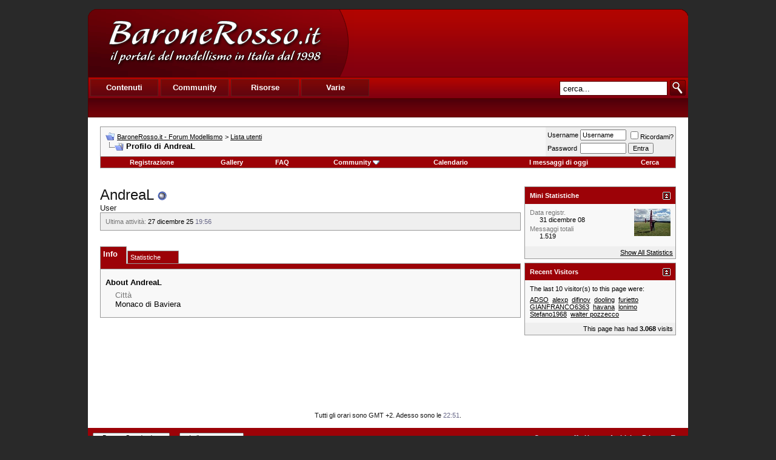

--- FILE ---
content_type: text/html; charset=UTF-8
request_url: https://www.baronerosso.it/forum/members/20450_andreal.html
body_size: 9577
content:
<!DOCTYPE html PUBLIC "-//W3C//DTD XHTML 1.0 Transitional//EN" "http://www.w3.org/TR/xhtml1/DTD/xhtml1-transitional.dtd"> <html xmlns="http://www.w3.org/1999/xhtml" dir="ltr" lang="it_IT"> <head>
<base href="https://www.baronerosso.it/forum/" /><!--[if IE]></base><![endif]--> <link rel="stylesheet" href="https://www.baronerosso.it/css/br_v2_main.css" type="text/css" /> <script type="text/javascript">var base_url = "https://www.baronerosso.it/"</script> <script type="text/javascript" src="https://www.baronerosso.it/js/jquery.js"></script> <script type="text/javascript" src="https://www.baronerosso.it/js/h_pager.js"></script>  <script type="text/javascript" src="https://www.baronerosso.it/js/baronerosso_main.js"></script> <meta http-equiv="Content-Type" content="text/html; charset=UTF-8" /> <meta name="generator" content="vBulletin 3.8.11" /> <meta name="keywords" content="AndreaL,modellismo, modellismo rc, modellismo radiocomandato, modellismo dinamico, modellismo statico, modellismo aereo, negozi modellismo, aeromodellismo progetti, aeromodellismo elettrico, piani costruttivi, portale modellismo, aereomodellismo, elimodellismo, automodellismo, aerei, elicotteri, auto, barche, associazioni, community, elettronica modellismo, cnc, libri, radiocomandi, calendari manifestazioni, test prodotti, recensioni, principianti" /> <meta name="description" content="AndreaL is a User in the BaroneRosso.it - Forum Modellismo. View AndreaL's profile." />  <style type="text/css" id="vbulletin_css">
/**
* vBulletin 3.8.11 CSS
* Style: 'Barone Standard'; Style ID: 3
*/
@import url("clientscript/vbulletin_css/style-5ce559fd-00003.css");
</style> <link rel="stylesheet" type="text/css" href="https://www.baronerosso.it/forum/clientscript/vbulletin_important.css?v=3811" />  <script type="text/javascript" src="https://www.baronerosso.it/forum/clientscript/yui/yahoo-dom-event/yahoo-dom-event.js?v=3811"></script> <script type="text/javascript" src="https://www.baronerosso.it/forum/clientscript/yui/connection/connection-min.js?v=3811"></script> <script type="text/javascript"> <!--
var SESSIONURL = "s=e295dd8c04a0a7fd7088fcfa72272d96&";
var SECURITYTOKEN = "guest";
var IMGDIR_MISC = "/forum/images/misc";
var vb_disable_ajax = parseInt("2", 10);
// --> </script> <script type="text/javascript" src="https://www.baronerosso.it/forum/clientscript/vbulletin_global.js?v=3811"></script> <script type="text/javascript" src="https://www.baronerosso.it/forum/clientscript/vbulletin_menu.js?v=3811"></script> <link rel="alternate" type="application/rss+xml" title="BaroneRosso.it - Forum Modellismo RSS Feed" href="https://www.baronerosso.it/forum/external.php?type=RSS2" /> <script language="JavaScript1.2" src="https://www.baronerosso.it/forum/images/personal/api.js" type="text/javascript"></script> <script language="JavaScript1.2" src="https://www.baronerosso.it/forum/images/personal/menucode.js" type="text/javascript"></script> <script language="JavaScript1.2" src="https://www.baronerosso.it/forum/images/personal/menu.js" type="text/javascript"></script> <script async src="https://www.googletagmanager.com/gtag/js?id=UA-62503-2"></script> <script>
window.dataLayer = window.dataLayer || [];
function gtag(){dataLayer.push(arguments);}
gtag('js', new Date());
gtag('config', 'UA-62503-2', { 'anonymize_ip': true });
</script> <script async src="https://fundingchoicesmessages.google.com/i/pub-8177175804032142?ers=1" nonce="6L3eA_rxoJJr7AwjkaWrWg"></script><script nonce="6L3eA_rxoJJr7AwjkaWrWg">(function() {function signalGooglefcPresent() {if (!window.frames['googlefcPresent']) {if (document.body) {const iframe = document.createElement('iframe'); iframe.style = 'width: 0; height: 0; border: none; z-index: -1000; left: -1000px; top: -1000px;'; iframe.style.display = 'none'; iframe.name = 'googlefcPresent'; document.body.appendChild(iframe);} else {setTimeout(signalGooglefcPresent, 0);}}}signalGooglefcPresent();})();</script> <style type="text/css" id="memberinfo_css"> <!--
#content_container {
	width:100%;
	float:left;
	margin-right:-256px;
}
#content {
	margin-right:256px;
}
#sidebar_container {
	width:250px;
	float:right;
}

.list_no_decoration {
	list-style-type:none;
	margin:0px;
	padding:0px;
}

div.fixed_width_avatar {
	text-align:center;
	width:60px;
}

/**
* Memberinfo Small
*/
li.memberinfo_small {
	margin-top:6px;
}
li.memberinfo_small div.fixed_width_avatar {
	margin-right:6px;
}
li.memberinfo_small div.info_bar, #friends li.memberinfo_small div.info_bar {
	border-width:1px 0px 0px 0px;
	margin-bottom:6px;
}
li.memberinfo_small div.info_bar ul {
	padding:6px;
}
li.memberinfo_small ul.friend_im_list li {
	display:inline;
	margin-right:3px;
}
li.memberinfo_small ul.friend_im_list img {
	vertical-align:middle;
}

/**
* Memberinfo Tiny
*/
li.memberinfo_tiny {
	height:105px;
	width:75px;
	overflow:hidden;
	float:left;
	text-align:center;
	margin:1px;
}

/**
* Tabs and Blocks
*/
.content_block {
	margin-bottom:6px;
	padding:0px;
}
.content_block .block_row {
	padding:8px;
	margin:0px 0px 0px 0px;
}
.content_block .block_title {
	padding:8px;
	margin:0px 0px 0px 0px;
}
/*.content_block h4.thead, .content_block .block_title {
	padding:4px;
	margin:0px 0px 0px 0px;
}*/
.content_block .block_footer {
	text-align:right;
	padding:4px;
	margin:0px 0px 0px 0px;
}
a.collapse_gadget {
	float:right;
}

/**
* Popup Menus Built With List Markup
*/
ul.vbmenu_popup li {
	padding:4px;
	margin:0px 1px 1px 1px;
	white-space:nowrap;
}
ul.vbmenu_popup li.first {
	margin:1px;
}
ul.vbmenu_popup li.notext {
	font-size:1px;
}

/**
* Override Menu CSS for 'Send Message' Menu
*/
#minicontact_menu li.vbmenu_option, #minicontact_menu li.vbmenu_hilite {
	padding:0px;
	padding-right:4px;
}
#minicontact_menu li.vbmenu_option img, #minicontact_menu li.vbmenu_hilite img {
	padding:4px;
}

/**
* Profile Field List Title / Value Pairs
*/
dl.profilefield_list dd {
	margin-bottom:3px;
	margin-left:16px;
}

/**
* Sidebar profile field blocks
*/
#sidebar_container dl.profilefield_list {
	font-size:11px;
}

/**
* Top Panel
*/
#main_userinfo {
	margin-bottom:20px;
}
#main_userinfo #profilepic_cell {
	 border-bottom-width:0px;
	 padding:4px;
}
#main_userinfo .profilepic_adjacent {
	padding-left:6px;
}
#main_userinfo h1 {
	font-size:18pt;
	font-weight:normal;
	margin:0px;
}
#main_userinfo h2 {
	font-size:10pt;
	font-weight:normal;
	margin:0px;
}
#reputation_rank {
	float:right;
}
#reputation {
	margin-bottom:6px;
	text-align:right;
}
#rank {
	margin-bottom:6px;
	text-align:right;
}
#send_message_cell {
	padding-bottom:6px;
	text-align:right;
}
#link_bar ul {
	padding:4px;
}
#link_bar li.thead {
	float:left;
	margin-right:10px;
	white-space:nowrap;
	font-weight:normal;
	background:transparent;
}
#link_bar a {
	text-decoration:none;
}
#link_bar a:hover {
	text-decoration:underline;
}
#activity_info {
	border-top-width:0px;
}
#activity_info div.alt2 {
	padding:4px;
}
#link_bar #usercss_switch_link {
	float:right;
	margin-left:3px;
	margin-right:0px;
}

/**
* Visitor Messaging Tab
*/

#qc_error_div {
	text-align:left;
	margin-bottom:6px;
}
#qc_error_header {
	font-weight:bold;
}
#qc_error_okay {
	text-align:right;
}

#message_form {
	display:block;
	margin:0px;
}
#message_form textarea {
	width:98%;
	height:50px;
}
#message_form div.messagetext {
	text-align:left;
}
#message_form div.allowed_bbcode {
	float:left;
}
#message_form div.submit_button {
	text-align:right;
}

#visitor_messaging #inlinemodsel {
	float:right;
}

#visitor_messaging #view_my_conversation_link {
	float:right;
	text-decoration:none;
}

#visitor_message_inlinemod_form {
	margin:0px;
	display:block;
}

#message_list {
	border:none;
}
#message_list li {
	margin-bottom:6px;
}
#message_list div.fixed_width_avatar {
	margin-right:6px;
	float:left;
}
#message_list div.visitor_message_avatar_margin {
	margin-left:66px;
}
#message_list div.info_bar {
	border-width:1px 0px 0px 0px;
	margin-bottom:6px;
}
#message_list div.info_bar div.alt2 {
	padding:6px;
}
#message_list div.info_bar a.username {
	/*font-weight:bold;*/
}
#message_list .visitor_message_date {
	float:right;
}
#message_list .group_message_date {
	float:right;
}
#message_list .inlinemod_checkbox {
	float:right;
}
#message_list div.visitor_message_body {
	overflow:auto;
}
#message_list ul.controls {
	margin-top:6px;
	text-align:right;
}
#message_list ul.controls li {
	display:inline;
	margin-left:6px;
}
#message_list ul.controls a:link, #message_list ul.controls a:visited {
	text-decoration:none;
}
#message_list .deletedmessage{
	float: left
}

/**
* About Me Tab
*/
#aboutme li.profilefield_category {
	font-weight:bold;
	margin-top:6px;
}
#aboutme dl.profilefield_list {
	font-weight:normal;
	margin:6px 16px 0px 16px;
}
#aboutme dl.profilefield_list dd {
	margin-bottom:6px;
	margin-left:0px;
}
#aboutme #signature {
	width:100%;
	overflow:auto;
}
#aboutme #simple_aboutme_link {
	text-align: right;
	display: block;
}

/**
* About Me Tab (Alternative)
*/
#aboutme2 dl.profilefield_list dd {
	margin-bottom:6px;
	margin-left:0px;
}

/**
* Statistics Tab
*/
#stats fieldset.statistics_group {
	margin-top:6px;
}
#stats fieldset.statistics_group ul {
	padding:6px;
}
#stats fieldset.statistics_group ul li {
	margin-bottom:3px;
}

/**
* Statistics Tab (Alternative)
*/
#statistics2 ul.statistics_group li {
	margin-bottom:3px;
}

/**
* Friends Tab
*/
#friends a.edit_friends_link {
	float:right;
}
#friends_mini a.edit_friends_link {
	float:right;
	margin-left:10px;
}

/**
* Infractions Tab
*/
div#infractions.content_block {
	padding:0px;
}

/**
* Contact Info Tab
*/
#contactinfo fieldset {
	margin-bottom:6px;
}
#contactinfo div.fieldset_padding {
	padding:6px;
}
#contactinfo #messaging_list li {
	margin-bottom:3px;
	margin-right:16px;
	float:left;
	white-space:nowrap;
}
#contactinfo #instant_messaging_list li {
	margin-top:6px;
	margin-right:6px;
	position:relative;
}
#contactinfo #instant_messaging_list .im_img_link {
	vertical-align: middle;
}
#contactinfo #instant_messaging_list .im_txt_link {
	position:absolute;
	left:75px;
}
#contactinfo #additional_contact_details dd {
	margin-left:0px;
	margin-bottom:6px;
}

/**
* Albums Block
*/
#albums_mini_list li {
	text-align:center;
	margin-bottom:6px;
}

/**
* Mini Friends Block
*/

#friends_mini_list a.username {
	display:block;
	margin-top:3px;
}
#friends_mini div.friends_counter {
	padding-bottom:6px;
}

/**
* Groups Block
*/
span.group_count {
	float:right;
}
ul.group_list {
	margin:6px 0px 0px 6px;
}
ul.group_list li {
	display:inline;
	margin-right:3px;
}
#public_usergroup_list a:link, #public_usergroup_list a:visited {
	text-decoration:none;
}

/**
* Traffic Block
*/
ol.last_visitors_list {
	margin:0px;
	margin-top:6px;
}
ol.last_visitors_list li {
	display:inline;
	margin-right:3px;
}


--> </style> <style type="text/css" id="vbulletin_tabctrl_css">
@import url("clientscript/vbulletin_tabctrl.css?v=3811");

</style> <script type="text/javascript" src="https://www.baronerosso.it/forum/clientscript/vbulletin_tabctrl.js?v=3811"></script> <script type="text/javascript" src="https://www.baronerosso.it/forum/clientscript/vbulletin_quick_edit_generic.js?v=3811"></script> <script type="text/javascript" src="https://www.baronerosso.it/forum/clientscript/vbulletin_quick_edit_visitormessage.js?v=3811"></script> <title>BaroneRosso.it - Forum Modellismo - Visualizza profilo: AndreaL</title> <script type="text/javascript"> <!--
vbphrase['server_failed_respond_try_again'] = "The server failed to respond in time. Please try again.";
vbphrase['edit_value'] = "Edit Value";


--> </script> </head> <body> <a name="top"></a> <table border="0" width="990" cellpadding="0" cellspacing="0" align="center"  style="margin-top:15px"> <tr> <td> <div class="main_header"> <a href="https://www.baronerosso.it" title="BaroneRosso.it Homepage"><img src="https://www.baronerosso.it/img/t.gif"  width="410" height="110" class="left" border="0"></a> <div class="banner_468x60_forum left"> <script async src="https://pagead2.googlesyndication.com/pagead/js/adsbygoogle.js?client=ca-pub-8177175804032142"
     crossorigin="anonymous"></script>  <ins class="adsbygoogle"
     style="display:inline-block;width:468px;height:60px"
     data-ad-client="ca-pub-8177175804032142"
     data-ad-slot="6557269417"></ins> <script>
     (adsbygoogle = window.adsbygoogle || []).push({});
</script> </div></div> <div class="main_menu"> <div class="top_menu left" > <ul> <li><div onMouseOver="mh(1)" id="mh_1" class="mh">Contenuti</div></li> <li><div  onMouseOver="mh(2)" id="mh_2" class="mh">Community</div></li> <li><div  onMouseOver="mh(3)" id="mh_3" class="mh">Risorse</div></li> <li><div  onMouseOver="mh(4)" id="mh_4" class="mh">Varie</div></li> </ul> </div>  <img src="https://www.baronerosso.it/img/search.gif" class="right homesearch pointer" onClick="simple_search_submit()"> <div class="search right"><input type="text" name="search" value="cerca..." class="homesearch_input" onFocus="this.value=''" id="basic_search_field"></div> <div class="clear bottom_menu"> <div  id="bm_1" class="bm hidden"> <a href="https://www.baronerosso.it/" tile="Homepage">Homepage</a> <div class="sep">|</div> <a href="https://www.baronerosso.it/modellismo_news" tile="News">News</a> <div class="sep">|</div> <a href="https://www.baronerosso.it/modellismo_articoli" tile="Articoli">Articoli</a> <div class="sep">|</div> <a href="https://www.baronerosso.it/modellismo_recensioni" tile="Recensioni">Recensioni</a> <div class="sep">|</div> <a href="https://www.baronerosso.it/modellismo_video" tile="Video e Media">Video e media</a> </div> <div  id="bm_2" class="bm hidden"> <a href="https://www.baronerosso.it/forum" tile="Forum">Forum</a> <div class="sep">|</div> <a href="https://www.baronerosso.it/forum/calendar.php" tile="Calendario eventi">Calendario eventi</a> <div class="sep">|</div> <a href="https://www.baronerosso.it/gruppidimodellismo" tile="Mappa dei gruppi di modellismo">Mappa dei gruppi di modellismo</a> <div class="sep">|</div> <a href="https://www.baronerosso.it/modellismo_recensioni_utenti" tile="Recensioni degli utenti">Recensioni degli utenti</a> <div class="sep">|</div> <a href="https://www.baronerosso.it/forum/gallery" tile="Gallerie fotografiche">Gallerie fotografiche</a> </div> <div  id="bm_3" class="bm hidden"> <a href="https://www.baronerosso.it/info/show/835/Meteo" tile="Meteo">Meteo</a> <div class="sep">|</div> <a href="https://www.baronerosso.it/info/show/827/Newsletter" tile="Newsletter ">Newsletter</a> <div class="sep">|</div> <a href="https://www.baronerosso.it/info/show/828/FeedRSS" tile="Feed RSS">Feed RSS</a> <div class="sep">|</div> <a href="https://www.baronerosso.it/info/show/829/MappaDelSito" tile="Mappa del Sito">Mappa del sito</a> <div class="sep">|</div> <a href="https://www.baronerosso.it/search/simple_search/">Ricerca Contenuti</a> </div> <div  id="bm_4" class="bm hidden"> <a href="https://www.baronerosso.it/info/show/762/Redazione" tile="Redazione">Redazione</a> <div class="sep">|</div> <a href="https://www.baronerosso.it/info/show/763/Storia" tile="Storia">Storia</a> <div class="sep">|</div> <a href="https://www.baronerosso.it/info/show/764/Pubblicita" tile="Pubblicita">Pubblicit&agrave;</a> <div class="sep">|</div> <a href="https://www.baronerosso.it/info/show/765/Sponsorship" tile="Sponsorship">Sponsorship</a> <div class="sep">|</div> <a href="https://www.baronerosso.it/info/show/821/Supporta" tile="Supporta">Supporta</a> <div class="sep">|</div> <a href="https://www.baronerosso.it/info/show/766/Note legali" tile="Note legali">Note legali</a> <div class="sep">|</div> <a href="https://www.baronerosso.it/info/show/767/Privacy" tile="Privacy">Privacy</a> </div> </div> </div> </td> </tr> </table>    <div align="center"> <div class="page" style="width:990px; text-align:left"> <div style="padding:0px 20px 0px 20px" align="left"> <br />  <table class="tborder" cellpadding="8" cellspacing="0" border="0" width="100%" align="center"> <tr> <td class="alt1" width="100%"> <table cellpadding="0" cellspacing="0" border="0"> <tr valign="bottom"> <td><a href="https://www.baronerosso.it/forum/members/20450_andreal.html#" onclick="history.back(1); return false;"><img src="/forum/images/misc/navbits_start.gif" alt="Torna indietro" border="0" /></a></td> <td>&nbsp;</td> <td width="100%"><span class="navbar"><a href="https://www.baronerosso.it/forum/" accesskey="1">BaroneRosso.it - Forum Modellismo</a></span> <span class="navbar">&gt; <a href="https://www.baronerosso.it/forum/members/list/">Lista utenti</a></span> </td> </tr> <tr> <td class="navbar" style="font-size:10pt; padding-top:1px" colspan="3"><a href="https://www.baronerosso.it/forum/members/20450_andreal.html"><img class="inlineimg" src="/forum/images/misc/navbits_finallink_ltr.gif" alt="Ricarica questa pagina" border="0" /></a> <strong>
	Profilo di AndreaL

</strong></td> </tr> </table> </td> <td class="alt2" nowrap="nowrap" style="padding:0px">  <form action="https://www.baronerosso.it/forum/login.php?do=login" method="post" onsubmit="md5hash(vb_login_password, vb_login_md5password, vb_login_md5password_utf, 0)"> <script type="text/javascript" src="https://www.baronerosso.it/forum/clientscript/vbulletin_md5.js?v=3811"></script> <table cellpadding="0" cellspacing="3" border="0"> <tr> <td class="smallfont" style="white-space: nowrap;"><label for="navbar_username">Username</label></td> <td><input type="text" class="bginput" style="font-size: 11px" name="vb_login_username" id="navbar_username" size="10" accesskey="u" tabindex="101" value="Username" onfocus="if (this.value == 'Username') this.value = '';" /></td> <td class="smallfont" nowrap="nowrap"><label for="cb_cookieuser_navbar"><input type="checkbox" name="cookieuser" value="1" tabindex="103" id="cb_cookieuser_navbar" accesskey="c" />Ricordami?</label></td> </tr> <tr> <td class="smallfont"><label for="navbar_password">Password</label></td> <td><input type="password" class="bginput" style="font-size: 11px" name="vb_login_password" id="navbar_password" size="10" tabindex="102" /></td> <td><input type="submit" class="button" value="Entra" tabindex="104" title="Inserisci i tuoi dati di autentificazione (Username e password) negli appositi spazi. Se non possiedi un account clicca sul tasto 'registrazione' per creare un nuovo profilo." accesskey="s" /></td> </tr> </table> <input type="hidden" name="s" value="e295dd8c04a0a7fd7088fcfa72272d96" /> <input type="hidden" name="securitytoken" value="guest" /> <input type="hidden" name="do" value="login" /> <input type="hidden" name="vb_login_md5password" /> <input type="hidden" name="vb_login_md5password_utf" /> </form>  </td> </tr> </table>   <div class="tborder" style="padding:0px; border-top-width:0px"> <table cellpadding="0" cellspacing="0" border="0" width="100%" align="center"> <tr align="center"> <td class="vbmenu_control"><a href="https://www.baronerosso.it/forum/register.php" rel="nofollow">Registrazione</a></td> <td class="vbmenu_control"><a href="http://www.baronerosso.it/forum/gallery">Gallery</a></td> <td class="vbmenu_control"><a rel="help" href="https://www.baronerosso.it/forum/faq.php" accesskey="5">FAQ</a></td> <td class="vbmenu_control"><a id="community" href="https://www.baronerosso.it/forum/members/20450_andreal.html#community" rel="nofollow" accesskey="6">Community</a> <script type="text/javascript"> vbmenu_register("community"); </script></td> <td class="vbmenu_control"><a href="https://www.baronerosso.it/forum/calendar.php">Calendario</a></td> <td class="vbmenu_control"><a href="https://www.baronerosso.it/forum/search.php?do=getdaily" accesskey="2">I messaggi di oggi</a></td> <td class="vbmenu_control"><a id="navbar_search" href="https://www.baronerosso.it/forum/search.php" accesskey="4" rel="nofollow">Cerca</a> </td> </tr> </table> </div>   <div align="center"><br /> </div> <br />   <div class="vbmenu_popup" id="community_menu" style="display:none;margin-top:3px" align="left"> <table cellpadding="4" cellspacing="1" border="0"> <tr><td class="thead">Community Links</td></tr> <tr><td class="vbmenu_option"><a href="https://www.baronerosso.it/forum/group.php">Social Groups</a></td></tr> <tr><td class="vbmenu_option"><a href="https://www.baronerosso.it/forum/album.php">Pictures &amp; Albums </a></td></tr> <tr><td class="vbmenu_option"><a href="https://www.baronerosso.it/forum/members/list/">Lista utenti</a></td></tr> </table> </div>   <div class="vbmenu_popup" id="navbar_search_menu" style="display:none;margin-top:3px" align="left"> <table cellpadding="4" cellspacing="1" border="0"> <tr> <td class="thead">Cerca nei Forums</td> </tr> <tr> <td class="vbmenu_option" title="nohilite"> <form action="https://www.baronerosso.it/forum/search.php?do=process" method="post"> <input type="hidden" name="do" value="process" /> <input type="hidden" name="quicksearch" value="1" /> <input type="hidden" name="childforums" value="1" /> <input type="hidden" name="exactname" value="1" /> <input type="hidden" name="s" value="e295dd8c04a0a7fd7088fcfa72272d96" /> <input type="hidden" name="securitytoken" value="guest" /> <div><input type="text" class="bginput" name="query" size="25" tabindex="1001" /><input type="submit" class="button" value="Vai" tabindex="1004" /></div> <div style="margin-top:8px"> <label for="rb_nb_sp0"><input type="radio" name="showposts" value="0" id="rb_nb_sp0" tabindex="1002" checked="checked" />Show Threads</label>
						&nbsp;
						<label for="rb_nb_sp1"><input type="radio" name="showposts" value="1" id="rb_nb_sp1" tabindex="1003" />Show Posts</label> </div> </form> </td> </tr> <tr> <td class="vbmenu_option"><a href="https://www.baronerosso.it/forum/tags/" rel="nofollow">Tag Search</a></td> </tr> <tr> <td class="vbmenu_option"><a href="https://www.baronerosso.it/forum/search.php" accesskey="4" rel="nofollow">Ricerca avanzata</a></td> </tr> <tr> <td class="thead" align="left">Google&#8482; Search</td> </tr> <tr> <td class="vbmenu_option" title="nohilite"> <form action="http://www.google.com/cse" id="cse-search-box"> <div> <input type="hidden" name="cx" value="001113397302940106595:o61k3texd84" /> <input type="hidden" name="ie" value="UTF-8" /> <input type="text" name="q" size="31" /> <input type="submit" name="sa" value="Cerca" /> </div> </form> <script type="text/javascript" src="http://www.google.com/cse/brand?form=cse-search-box&lang=it"></script> </td> </tr><tr> <td class="thead">Cerca nella Gallery</td> </tr> <tr> <td class="vbmenu_option" title="nohilite"> <form action="http://www.baronerosso.it/forum/gallery/search.php" method="post"> <input name="s" type="hidden" value="e295dd8c04a0a7fd7088fcfa72272d96" /> <input type="hidden" name="securitytoken" value="guest" /> <input name="do" type="hidden" value="searchresults" /> <input name="quicksearch" type="hidden" value="1" /> <input name="catids[]" type="hidden" value="0" /> <input class="bginput" name="string" size="25" type="text" /> <input type="submit" class="button" value="Vai"  /></form> </td> </tr> <tr> <td class="vbmenu_option"><a rel="nofollow" href="http://www.baronerosso.it/forum/gallery/search.php?e295dd8c04a0a7fd7088fcfa72272d96">Ricerca avanzata</a></td> </tr> </table> </div>    <div class="vbmenu_popup" id="pagenav_menu" style="display:none"> <table cellpadding="4" cellspacing="1" border="0"> <tr> <td class="thead" nowrap="nowrap">Vai alla pagina...</td> </tr> <tr> <td class="vbmenu_option" title="nohilite"> <form action="https://www.baronerosso.it/forum/" method="get" onsubmit="return this.gotopage()" id="pagenav_form"> <input type="text" class="bginput" id="pagenav_itxt" style="font-size:11px" size="4" /> <input type="button" class="button" id="pagenav_ibtn" value="Vai" /> </form> </td> </tr> </table> </div>   <div id="usercss" class="floatcontainer"> <div id="content_container"> <div id="content"> <div id="main_userinfo" class="floatcontainer"> <table cellpadding="0" cellspacing="0" border="0" width="100%"> <tr> <td valign="top" width="100%" id="username_box"> <h1>AndreaL <img class="inlineimg" src="/forum/images/statusicon/user_offline.gif" alt="AndreaL is offline" border="0" /> </h1> <h2>User</h2> </td> </tr> </table>  <div class="tborder content_block" id="link_bar">  <div class="alt2 smallfont block_row" id="activity_info"> <div id="last_online"> <span class="shade">Ultima attività:</span> 27 dicembre 25 <span class="time">19:56</span> </div> </div>  </div>   <ul id="userlists_menu" class="vbmenu_popup list_no_decoration" style="display: none"> <li class="thead first">User Lists</li> </ul> </div> <div id="profile_tabs">  <div id="aboutme" class="tborder content_block"> <h4 class="thead block_title"> <a href="https://www.baronerosso.it/forum/members/20450_andreal.html#top" class="collapse_gadget" onclick="return toggle_collapse('aboutme')"><img id="collapseimg_aboutme" src="/forum/images/buttons/collapse_generic.gif" alt="" border="0" /></a> <a name="aboutme"></a> <span class="block_name">Info</span> </h4> <div class="block_content" id="collapseobj_aboutme" style=""><div class="alt1 block_row"> <ul class="list_no_decoration"> <li class="profilefield_category">About AndreaL
		
		<dl class="list_no_decoration profilefield_list"> <dt class="shade">Città</dt> <dd>Monaco di Baviera</dd> </dl> </li> </ul> </div></div> </div>   <div id="stats" class="tborder content_block"> <h4 class="thead block_title"> <a href="https://www.baronerosso.it/forum/members/20450_andreal.html#top" class="collapse_gadget" onclick="return toggle_collapse('stats')"><img id="collapseimg_stats" src="/forum/images/buttons/collapse_generic.gif" alt="" border="0" /></a> <a name="stats"></a> <span class="block_name">Statistiche</span> </h4> <div class="block_content" id="collapseobj_stats" style=""><div class="alt1 block_row"> <fieldset class="statistics_group"> <legend>Messaggi totali</legend> <ul class="list_no_decoration"> <li><span class="shade">Messaggi totali:</span> 1.519</li> <li><span class="shade">Messaggi Per Giorno:</span> 0,24</li> <li><a href="https://www.baronerosso.it/forum/search.php?do=finduser&amp;u=20450" rel="nofollow">Trova tutti i messaggi di AndreaL</a></li> <li><a href="https://www.baronerosso.it/forum/search.php?do=finduser&amp;u=20450&amp;starteronly=1" rel="nofollow">Cerca tutte le discussioni iniziate da AndreaL</a></li> </ul> </fieldset> <fieldset class="statistics_group"> <legend>General Information</legend> <ul class="list_no_decoration"> <li><span class="shade">Ultima attività:</span> 27 dicembre 25 <span class="time">19:56</span></li> <li><span class="shade">Data registr.:</span> 31 dicembre 08</li> </ul> </fieldset> </div></div> </div>  </div> <script type="text/javascript"> <!--
	var vbseo_opentab=document.location.hash;
vbseo_opentab = vbseo_opentab.substring(1,vbseo_opentab.length);
vBulletin.register_control("vB_TabCtrl", "profile_tabs", "" ? "" : vbseo_opentab, "&raquo;", "profile.php?u=2&do=loadtab&tabid={1:tabid}");
	//--> </script> </div> </div> <div id="sidebar_container">   <div id="stats_mini" class="tborder content_block"> <h4 class="thead block_title"> <a href="https://www.baronerosso.it/forum/members/20450_andreal.html#top" class="collapse_gadget" onclick="return toggle_collapse('stats_mini')"><img id="collapseimg_stats_mini" src="/forum/images/buttons/collapse_generic.gif" alt="" border="0" /></a> <a name="stats_mini"></a> <span class="block_name">Mini Statistiche</span> </h4> <div class="block_content" id="collapseobj_stats_mini" style=""><div class="alt1 block_row"> <table cellpadding="0" cellspacing="0" border="0"> <tr valign="top"> <td width="100%"> <dl class="smallfont list_no_decoration profilefield_list"> <dt class="shade">Data registr.</dt> <dd>31 dicembre 08</dd> <dt class="shade">Messaggi totali</dt> <dd>1.519</dd> </dl> </td> <td><img src="https://www.baronerosso.it/forum/customavatars/avatar20450_1.gif" alt="L'avatar di AndreaL"  width="60" height="45" class="alt2" id="user_avatar" /></td> </tr> </table> </div> <div class="alt2 smallfont block_row block_footer"><a href="https://www.baronerosso.it/forum/members/20450_andreal.html#stats" onclick="return vB_TabCtrls['profile_tabs'].switch_tab('stats')">Show All Statistics</a></div></div> </div>   <div id="visitors" class="tborder content_block"> <h4 class="thead block_title"> <a href="https://www.baronerosso.it/forum/members/20450_andreal.html#top" class="collapse_gadget" onclick="return toggle_collapse('visitors')"><img id="collapseimg_visitors" src="/forum/images/buttons/collapse_generic.gif" alt="" border="0" /></a> <a name="visitors"></a> <span class="block_name">Recent Visitors</span> </h4> <div class="block_content" id="collapseobj_visitors" style=""> <div class="alt1 smallfont block_row">
	The last 10 visitor(s) to this page were:

	<ol class="list_no_decoration last_visitors_list"> <li class="smallfont"><a href="https://www.baronerosso.it/forum/members/3513_adso.html">ADSO</a> </li><li class="smallfont"><a href="https://www.baronerosso.it/forum/members/20590_alexp.html">alexp</a> </li><li class="smallfont"><a href="https://www.baronerosso.it/forum/members/13473_difinov.html">difinov</a> </li><li class="smallfont"><a href="https://www.baronerosso.it/forum/members/12046_dooling.html">dooling</a> </li><li class="smallfont"><a href="https://www.baronerosso.it/forum/members/36223_furietto.html">furietto</a> </li><li class="smallfont"><a href="https://www.baronerosso.it/forum/members/67441_gianfranco6363.html">GIANFRANCO6363</a> </li><li class="smallfont"><a href="https://www.baronerosso.it/forum/members/30160_havana.html">havana</a> </li><li class="smallfont"><a href="https://www.baronerosso.it/forum/members/6793_lonimo.html">lonimo</a> </li><li class="smallfont"><a href="https://www.baronerosso.it/forum/members/1061_stefano1968.html">Stefano1968</a> </li><li class="smallfont"><a href="https://www.baronerosso.it/forum/members/25324_walter-pozzecco.html">walter pozzecco</a> </li> </ol> </div> <div class="alt2 smallfont block_row block_footer">
	This page has had <strong>3.068</strong> visits
</div></div> </div>   </div>  </div> <br />  <div align="center"> <script async src="https://pagead2.googlesyndication.com/pagead/js/adsbygoogle.js?client=ca-pub-8177175804032142"
     crossorigin="anonymous"></script>  <ins class="adsbygoogle"
     style="display:inline-block;width:728px;height:90px"
     data-ad-client="ca-pub-8177175804032142"
     data-ad-slot="2833469215"></ins> <script>
     (adsbygoogle = window.adsbygoogle || []).push({});
</script> </div> <br /> <div class="smallfont" align="center">Tutti gli orari sono GMT +2. Adesso sono le <span class="time">22:51</span>.</div> <br /> </div> </div> </div>   <form action="https://www.baronerosso.it/forum/" method="get" style="clear:left"> <table cellpadding="8" cellspacing="0" border="0" width="990" class="page" align="center"> <tr> <td class="tfoot"> <select name="styleid" onchange="switch_id(this, 'style')"> <optgroup label="Seleziona stile"> <option value="3" class="" selected="selected">-- Barone Standard</option> <option value="5" class="" >---- Barone Wide</option> </optgroup> </select> </td> <td class="tfoot"> <select name="langid" onchange="switch_id(this, 'lang')"> <optgroup label="Seleziona lingua"> <option value="1" class="" >-- English (US)</option> <option value="2" class="" selected="selected">-- Italiano</option> </optgroup> </select> </td> <td class="tfoot" align="right" width="100%"> <div class="smallfont"> <strong> <a href="https://www.baronerosso.it/forum/sendmessage.php" rel="nofollow" accesskey="9">Contatta staff</a> -
				<a href="https://www.baronerosso.it">Home</a> -
				
				
				<a href="https://www.baronerosso.it/forum/archive/index.php/">Archivio</a> -
				
				<a href="https://www.baronerosso.it/info/show/766/Note%20legali">Privacy</a> -
				
				<a href="https://www.baronerosso.it/forum/members/20450_andreal.html#top" onclick="self.scrollTo(0, 0); return false;">Top</a> </strong> </div> </td> </tr> </table> <center> <div align="center" style="background: #fff; width: 990px;"> <div class="smallfont" align="center" style="padding: 15px"> <br /> <div align="center"> <div class="smallfont" align="center"> 
	Basato su: vBulletin versione 3.8.11<br />Copyright &copy;2000 - 2026, Jelsoft Enterprises Ltd.
	 </div> <div class="smallfont" align="center">  

	E' vietata la riproduzione, anche solo in parte, di contenuti e grafica. Copyright 1998/2019 - <a rel="nofollow" href="https://www.kbits.it" target="_blank">K-Bits</a> P.I. 09395831002
	</div> </div> </center> </form> <script type="text/javascript"> <!--
	// Main vBulletin Javascript Initialization
	vBulletin_init();
//--> </script> </body> </html>

--- FILE ---
content_type: text/html; charset=utf-8
request_url: https://www.google.com/recaptcha/api2/aframe
body_size: 267
content:
<!DOCTYPE HTML><html><head><meta http-equiv="content-type" content="text/html; charset=UTF-8"></head><body><script nonce="quPsxaPPm8NkRlC8Mri7Uw">/** Anti-fraud and anti-abuse applications only. See google.com/recaptcha */ try{var clients={'sodar':'https://pagead2.googlesyndication.com/pagead/sodar?'};window.addEventListener("message",function(a){try{if(a.source===window.parent){var b=JSON.parse(a.data);var c=clients[b['id']];if(c){var d=document.createElement('img');d.src=c+b['params']+'&rc='+(localStorage.getItem("rc::a")?sessionStorage.getItem("rc::b"):"");window.document.body.appendChild(d);sessionStorage.setItem("rc::e",parseInt(sessionStorage.getItem("rc::e")||0)+1);localStorage.setItem("rc::h",'1768769500285');}}}catch(b){}});window.parent.postMessage("_grecaptcha_ready", "*");}catch(b){}</script></body></html>

--- FILE ---
content_type: application/x-javascript
request_url: https://www.baronerosso.it/forum/clientscript/vbulletin_tabctrl.js?v=3811
body_size: 2420
content:
/*======================================================================*\
|| #################################################################### ||
|| # vBulletin 3.8.11
|| # ---------------------------------------------------------------- # ||
|| # Copyright �2000-2017 vBulletin Solutions Inc. All Rights Reserved. ||
|| # This file may not be redistributed in whole or significant part. # ||
|| # ---------------- VBULLETIN IS NOT FREE SOFTWARE ---------------- # ||
|| #        www.vbulletin.com | www.vbulletin.com/license.html        # ||
|| #################################################################### ||
\*======================================================================*/
var vB_TabCtrls=new Array();vBulletin.events.systemInit.subscribe(function(){if(vBulletin.elements.vB_TabCtrl){var B,A;for(B=0;B<vBulletin.elements.vB_TabCtrl.length;B++){A=vBulletin.elements.vB_TabCtrl[B];vB_TabCtrls[A[0]]=new vB_TabCtrl(A[0],A[1],A[2],A[3])}vBulletin.elements.vB_TabCtrl=null}});function vB_TabCtrl(L,H,J,K){var D,F,M,C,I,A,B;console.log("Init vB_TabCtrl for %s with initial tab id = %s",L,H);this.tab_container=YAHOO.util.Dom.get(L).parentNode;this.selected_tab_id=H;if(K){this.ajax_load_url=K.split("?");this.ajax_load_url[1]=this.ajax_load_url[1].replace(/\{(\d+)(:\w+)?\}/gi,"%$1$s")}this.tab_count=0;F=YAHOO.util.Dom.getElementsByClassName("content_block","div",L);if(F.length){console.log("vB_TabCtrl :: Found %d tab content blocks",F.length);this.tab_element=document.createElement("ul");YAHOO.util.Dom.addClass(this.tab_element,"tab_list");I=-1;for(D=0;D<F.length;D++){this.tab_count++;C=F[D].getAttribute("id");A=YAHOO.util.Dom.get("collapseobj_"+C);if(A){YAHOO.util.Dom.setStyle(A,"display","block")}M=this.tab_element.appendChild(document.createElement("li"));M.id=C+"_tab";M.innerHTML=YAHOO.util.Dom.getElementsByClassName("block_name","span",F[D].getElementsByTagName("h4")[0])[0].innerHTML;YAHOO.util.Dom.addClass(YAHOO.util.Dom.getElementsByClassName("block_row","div",F[D])[0],"block_title");M.setAttribute("tab_id",C);YAHOO.util.Dom.addClass(M,"tborder tcat");if(C==this.selected_tab_id){I=D}}F[0].parentNode.insertBefore(this.tab_element,F[0]);B=F[0].parentNode.insertBefore(document.createElement("div"),F[0]);YAHOO.util.Dom.addClass(B,"tborder tcat tab_header")}this.tabs=this.tab_element.getElementsByTagName("li");YAHOO.util.Dom.setStyle(this.tab_element,"height",this.tabs[0].offsetHeight+"px");for(D=0;D<this.tab_count;D++){this.init_tab(this.tabs[D],false);this.tabs[D].setAttribute("fixed_width",this.tabs[D].offsetWidth);YAHOO.util.Dom.setStyle(this.tabs[D],"width",this.tabs[D].getAttribute("fixed_width")+"px");YAHOO.util.Dom.setStyle(this.tabs[D],"display","none")}this.overflow_tab=this.tab_element.appendChild(document.createElement("li"));this.overflow_tab.setAttribute("dir","ltr");YAHOO.util.Dom.addClass(this.overflow_tab,"tborder thead overflow_tab");YAHOO.util.Event.on(this.overflow_tab,"click",this.show_menu,this,true);if(J){this.overflow_tab.innerHTML=J}else{this.overflow_tab.appendChild(document.createTextNode("�"))}if(I==-1){I=0;this.selected_tab_id=F[0].getAttribute("id")}this.switch_tab(this.selected_tab_id,true);var G=YAHOO.util.Dom.get(this.selected_tab_id+"_tab").offsetHeight;var E=0;for(D=0;D<this.tabs.length;D++){if(this.tabs[D].getAttribute("tab_id")!=this.selected_tab_id){E=this.tabs[D].offsetHeight;break}}var N=document.createElement("style");N.type="text/css";if(N.styleSheet&&is_ie){N.styleSheet.cssText="ul.tab_list li.thead { top:"+(G-E)+"px; } div.tab_header { background-position:1px -"+(G-2)+"px; }"}else{N.appendChild(document.createTextNode("ul.tab_list li.thead { top:"+(G-E)+"px; } div.tab_header { background-position:0px -"+(G-1)+"px; }"))}document.getElementsByTagName("head")[0].appendChild(N);YAHOO.util.Event.on(window,"resize",this.resize,this,true);YAHOO.util.Event.on(document,"click",this.hide_menu,this,true)}vB_TabCtrl.prototype.click_tab=function(B){var A=YAHOO.util.Event.getTarget(B);while(A.getAttribute("tab_id")==null&&A.tagName.toUpperCase()!="HTML"){A=A.parentNode}this.switch_tab(A.getAttribute("tab_id"));YAHOO.util.Event.stopEvent(B)};vB_TabCtrl.prototype.switch_tab=function(D,E){if(this.selected_tab_id!=D||E){var C,B,A;this.hide_menu();this.selected_tab_id=D;this.selected_tab=YAHOO.util.Dom.get(this.selected_tab_id+"_tab");for(C=0;C<this.tab_count;C++){B=this.tabs[C].getAttribute("tab_id");YAHOO.util.Dom[(B==this.selected_tab_id?"addClass":"removeClass")](this.tabs[C],"tcat");YAHOO.util.Dom[(B!=this.selected_tab_id?"addClass":"removeClass")](this.tabs[C],"thead");A=YAHOO.util.Dom.get(B);YAHOO.util.Dom.setStyle(A,"display",(B==this.selected_tab_id?"block":"none"));if(B==this.selected_tab_id&&YAHOO.util.Dom.get("collapseobj_"+B).innerHTML==""){this.load_tab_content(this.selected_tab_id)}}console.log("vB_TabCtrl :: Switched to '%s' tab",this.selected_tab_id);this.resize()}return false};vB_TabCtrl.prototype.resize=function(F){this.hide_menu();var H,D,C,I,A,B,E,G,J;YAHOO.util.Dom.setStyle(this.overflow_tab,"display","block");H=this.overflow_tab.offsetWidth+10;YAHOO.util.Dom.setStyle(this.overflow_tab,"display","none");I=0;for(D=0;D<this.tab_count;D++){YAHOO.util.Dom.setStyle(this.tabs[D],"display","block");H+=Math.max(parseInt(this.tabs[D].getAttribute("fixed_width")),this.tabs[D].offsetWidth);if(this.tab_container.offsetWidth>H){I++}else{YAHOO.util.Dom.setStyle(this.tabs[D],"display","none")}A=this.tabs[D].getAttribute("tab_id");if(A==this.selected_tab_id&&YAHOO.util.Dom.getStyle(this.tabs[D],"display")=="none"){console.info("vB_TabCtrl :: Moving selected tab... Found the selected tab: %d, %s",D,A);B=this.tabs[D];for(C=D;C>=0;C--){if(YAHOO.util.Dom.getStyle(this.tabs[C],"display")!="none"){console.log("vB_TabCtrl :: Replace tab %d (%s) with %d (%s)",C,this.tabs[C].getAttribute("tab_id"),D,A);E=this.tabs[C];G=this.tab_element.insertBefore(B.cloneNode(true),E);YAHOO.util.Event.removeListener(B,"click",this.click_tab,this,true);YAHOO.util.Event.removeListener(B.firstChild,"click",this.click_tab,this,true);B.parentNode.removeChild(B);YAHOO.util.Dom.setStyle(G,"display","block");this.init_tab(G,false);return this.resize()}}}}this.display_tab_count=I;J=new Array();for(D=this.display_tab_count;D<this.tabs.length;D++){if(this.tabs[D]!=this.overflow_tab){J.push(this.tabs[D].innerHTML)}}this.overflow_tab.setAttribute("title",J.join(",\n"));YAHOO.util.Dom.setStyle(this.overflow_tab,"display",(this.tab_count>I?"block":"none"));for(D=0;D<this.tabs.length;D++){YAHOO.util.Dom.setStyle(this.tabs[D],"backgroundPosition",(this.tabs[D].getAttribute("tab_id")==this.selected_tab_id?(this.tabs[D].offsetLeft*-1)+"px 0px":"0px 0px"))}};vB_TabCtrl.prototype.show_menu=function(D){YAHOO.util.Event.stopEvent(D);if(this.menu_open){this.hide_menu();return }var C,B,E,A,F;this.menu=document.createElement("ul");this.menu.setAttribute("id",this.tab_element.id+"menu");YAHOO.util.Dom.addClass(this.menu,"vbmenu_popup");YAHOO.util.Dom.addClass(this.menu,"tab_popup");menu_element_names=new Array();B=0;for(C=this.display_tab_count;C<this.tab_count;C++){E=this.menu.appendChild(this.tabs[C].cloneNode(true));YAHOO.util.Dom.setStyle(E,"display","block");YAHOO.util.Dom.setStyle(E,"width","auto");YAHOO.util.Dom.removeClass(E,"tborder");YAHOO.util.Dom.removeClass(E,"tcat");YAHOO.util.Dom.removeClass(E,"thead");YAHOO.util.Dom.addClass(E,"vbmenu_option");if(B++<1){YAHOO.util.Dom.addClass(E,"first")}this.init_tab(E,true)}this.tab_container.appendChild(this.menu);A=YAHOO.util.Dom.getXY(this.overflow_tab);F=A[0]-E.offsetWidth+this.overflow_tab.offsetWidth;F=(F<fetch_viewport_info()["x"])?A[0]:F;YAHOO.util.Dom.setX(this.menu,F);YAHOO.util.Dom.setY(this.menu,A[1]+this.overflow_tab.offsetHeight-1);this.menu_open=true};vB_TabCtrl.prototype.hide_menu=function(){try{this.menu.parentNode.removeChild(this.menu)}catch(A){}this.menu_open=false};vB_TabCtrl.prototype.init_tab=function(A,B){YAHOO.util.Event.on(A,"click",this.click_tab,this,true);content_element=YAHOO.util.Dom.get(A.getAttribute("tab_id"));YAHOO.util.Dom.setStyle(YAHOO.util.Dom.getElementsByClassName("block_title","h4",content_element)[0],"display","none")};vB_TabCtrl.prototype.is_block_title=function(A){return(A.getAttribute("rel")=="Block")};vB_TabCtrl.prototype.handle_ajax_error=function(A){vBulletin_AJAX_Error_Handler(A)};

--- FILE ---
content_type: application/javascript; charset=utf-8
request_url: https://fundingchoicesmessages.google.com/f/AGSKWxUOtDNqxZ5dhMFt8uPnHfAPXhwWT66fMrUa5n58XyXJah8Tdw07Yzp2zB0R0BhhFfQ7vLienuVY_g0ZzGcCv8zJj7LWNwYPCUO6sj6Zn8OVLFpcAyXPIYg7w3IrDXVdz4kY-4YmmgZkbfuQMpjNTmQnLPL09nIeXVUk17oskNqjISWuan_SBcaBLp4m/__ad_yellow..club/ads.-leaderboard-ad-/vice-ads./ads300x250_
body_size: -1291
content:
window['4642d11b-f2fd-4e2d-a158-d0ea013f2b58'] = true;